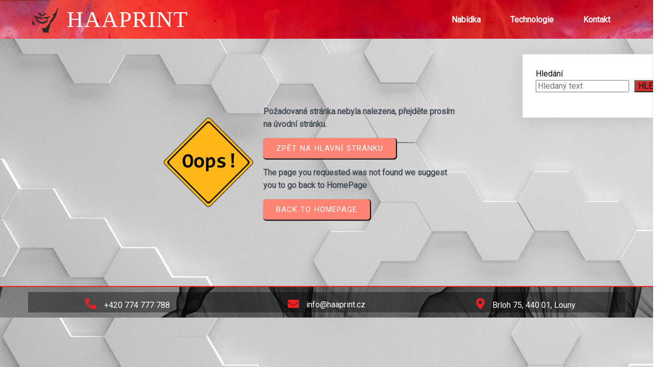

--- FILE ---
content_type: text/html; charset=UTF-8
request_url: https://haaprint.cz/?pagelayer-template=404
body_size: 58946
content:
	<!DOCTYPE html>
	<html lang="cs">
	<head>
		<meta charset="UTF-8" />
		<meta name="viewport" content="width=device-width, initial-scale=1">
		<link rel="profile" href="https://gmpg.org/xfn/11">
		<title>404 &#8211; HAAPRINT</title>
<meta name='robots' content='max-image-preview:large' />
<link rel="alternate" type="application/rss+xml" title="HAAPRINT &raquo; RSS zdroj" href="https://haaprint.cz/feed/" />
<link rel="alternate" type="application/rss+xml" title="HAAPRINT &raquo; RSS komentářů" href="https://haaprint.cz/comments/feed/" />
<script>
var pagelayer_ajaxurl = "https://haaprint.cz/wp-admin/admin-ajax.php?";
var pagelayer_global_nonce = "c1ee688287";
var pagelayer_server_time = 1769120878;
var pagelayer_is_live = "";
var pagelayer_facebook_id = "";
var pagelayer_settings = {"post_types":["post","page"],"enable_giver":"1","max_width":1170,"tablet_breakpoint":768,"mobile_breakpoint":360,"sidebar":false,"body_font":"","color":false};
var pagelayer_recaptch_lang = "";
</script><link rel="alternate" title="oEmbed (JSON)" type="application/json+oembed" href="https://haaprint.cz/wp-json/oembed/1.0/embed?url=https%3A%2F%2Fhaaprint.cz%2F%3Fpagelayer-template%3D404" />
<link rel="alternate" title="oEmbed (XML)" type="text/xml+oembed" href="https://haaprint.cz/wp-json/oembed/1.0/embed?url=https%3A%2F%2Fhaaprint.cz%2F%3Fpagelayer-template%3D404&#038;format=xml" />
<style id="popularfx-global-styles" type="text/css">
.site-header {background-color:#ffffff!important;}
.site-title a {color:#171717!important;}
.site-title a { font-size: 30 px; }
.site-description {color:#171717 !important;}
.site-description {font-size: 15px;}
.site-footer {background-color:#171717! important;}
a#pfx-scroll-top.pfx-scroll-top { left: 95%;  padding: 10px; border: 2px solid; border-radius: 15px; background-color: #ffffff;  border-color: #000000 !important; }
a#pfx-scroll-top span.dashicons.dashicons-arrow-up-alt2 { width: 15px; height: 15px; font-size: 15px;  color: #000000; }
a#pfx-scroll-top:hover { background-color: #000000;  border-color: #000000 !important; } a#pfx-scroll-top:hover span.dashicons.dashicons-arrow-up-alt2 { color: #ffffff; }
a#pfx-scroll-top {position: fixed;	left: 95%;	bottom: 30px; z-index: 9999999;	line-height: 1;	cursor: pointer; display:none;}
</style><link rel="preload" href="https://fonts.googleapis.com/css?family=Roboto%3A400%7CSource%20Sans%20Pro%3A400%2C500" as="fetch" crossorigin="anonymous"><link rel="dns-prefetch" href="https://fonts.gstatic.com">
<link rel="preconnect" href="https://fonts.gstatic.com" crossorigin="anonymous"><style id="pagelayer-wow-animation-style" type="text/css">.pagelayer-wow{visibility: hidden;}</style>
	<style id="pagelayer-global-styles" type="text/css">
:root{--pagelayer-color-primary:#007bff;--pagelayer-color-secondary:#6c757d;--pagelayer-color-text:#1d1d1d;--pagelayer-color-accent:#61ce70;}
.pagelayer-row-stretch-auto > .pagelayer-row-holder, .pagelayer-row-stretch-full > .pagelayer-row-holder.pagelayer-width-auto{ max-width: 1170px; margin-left: auto; margin-right: auto;}
@media (min-width: 769px){
			.pagelayer-hide-desktop{
				display:none !important;
			}
		}

		@media (max-width: 768px) and (min-width: 361px){
			.pagelayer-hide-tablet{
				display:none !important;
			}
			.pagelayer-wp-menu-holder[data-drop_breakpoint="tablet"] .pagelayer-wp_menu-ul{
				display:none;
			}
		}

		@media (max-width: 360px){
			.pagelayer-hide-mobile{
				display:none !important;
			}
			.pagelayer-wp-menu-holder[data-drop_breakpoint="mobile"] .pagelayer-wp_menu-ul{
				display:none;
			}
		}
body.pagelayer-body {font-family:Roboto;font-size:16px;line-height:1.6;color:#000000ff}
body.pagelayer-body p{font-family:Roboto;font-size:16px}
body.pagelayer-body a{text-decoration-line:none}
body.pagelayer-body h1{font-family:Source Sans Pro;font-size:55px;font-weight:500}
body.pagelayer-body h2{font-family:Source Sans Pro;font-size:45px;font-weight:500}
body.pagelayer-body h3{font-family:Source Sans Pro;font-size:35px;font-weight:500}
body.pagelayer-body h4{font-family:Source Sans Pro;font-size:28px;font-weight:500}
body.pagelayer-body h5{font-family:Source Sans Pro;font-size:25px;font-weight:500}
body.pagelayer-body h6{font-family:Source Sans Pro;font-size:28px;font-weight:500}
@media (max-width: 768px){
	[class^="pagelayer-offset-"],
	[class*=" pagelayer-offset-"] {
		margin-left: 0;
	}

	.pagelayer-row .pagelayer-col {
		margin-left: 0;
		width: 100%;
	}
	.pagelayer-row.pagelayer-gutters .pagelayer-col {
		margin-bottom: 16px;
	}
	.pagelayer-first-sm {
		order: -1;
	}
	.pagelayer-last-sm {
		order: 1;
	}
	
body.pagelayer-body p{font-size:15px}
body.pagelayer-body h1{font-size:30px}
body.pagelayer-body h2{font-size:30px}
body.pagelayer-body h3{font-size:30px}
body.pagelayer-body h4{font-size:20px}
body.pagelayer-body h5{font-family:Source Sans Pro;font-size:22px}
body.pagelayer-body h6{font-size:25px}

}
@media (max-width: 360px){
body.pagelayer-body p{font-size:15px}
body.pagelayer-body h1{font-size:25px}
body.pagelayer-body h2{font-size:28px}
body.pagelayer-body h3{font-size:25px}
body.pagelayer-body h4{font-size:20px}
body.pagelayer-body h5{font-size:22px}
body.pagelayer-body h6{font-size:22px}
}

</style><style id='wp-img-auto-sizes-contain-inline-css'>
img:is([sizes=auto i],[sizes^="auto," i]){contain-intrinsic-size:3000px 1500px}
/*# sourceURL=wp-img-auto-sizes-contain-inline-css */
</style>
<link rel='stylesheet' id='pagelayer-frontend-css' href='https://haaprint.cz/wp-content/plugins/pagelayer/css/givecss.php?give=pagelayer-frontend.css%2Cnivo-lightbox.css%2Canimate.min.css%2Cowl.carousel.min.css%2Cowl.theme.default.min.css%2Cfont-awesome5.min.css&#038;premium&#038;ver=1.6.9' media='all' />
<style id='wp-emoji-styles-inline-css'>

	img.wp-smiley, img.emoji {
		display: inline !important;
		border: none !important;
		box-shadow: none !important;
		height: 1em !important;
		width: 1em !important;
		margin: 0 0.07em !important;
		vertical-align: -0.1em !important;
		background: none !important;
		padding: 0 !important;
	}
/*# sourceURL=wp-emoji-styles-inline-css */
</style>
<style id='wp-block-library-inline-css'>
:root{--wp-block-synced-color:#7a00df;--wp-block-synced-color--rgb:122,0,223;--wp-bound-block-color:var(--wp-block-synced-color);--wp-editor-canvas-background:#ddd;--wp-admin-theme-color:#007cba;--wp-admin-theme-color--rgb:0,124,186;--wp-admin-theme-color-darker-10:#006ba1;--wp-admin-theme-color-darker-10--rgb:0,107,160.5;--wp-admin-theme-color-darker-20:#005a87;--wp-admin-theme-color-darker-20--rgb:0,90,135;--wp-admin-border-width-focus:2px}@media (min-resolution:192dpi){:root{--wp-admin-border-width-focus:1.5px}}.wp-element-button{cursor:pointer}:root .has-very-light-gray-background-color{background-color:#eee}:root .has-very-dark-gray-background-color{background-color:#313131}:root .has-very-light-gray-color{color:#eee}:root .has-very-dark-gray-color{color:#313131}:root .has-vivid-green-cyan-to-vivid-cyan-blue-gradient-background{background:linear-gradient(135deg,#00d084,#0693e3)}:root .has-purple-crush-gradient-background{background:linear-gradient(135deg,#34e2e4,#4721fb 50%,#ab1dfe)}:root .has-hazy-dawn-gradient-background{background:linear-gradient(135deg,#faaca8,#dad0ec)}:root .has-subdued-olive-gradient-background{background:linear-gradient(135deg,#fafae1,#67a671)}:root .has-atomic-cream-gradient-background{background:linear-gradient(135deg,#fdd79a,#004a59)}:root .has-nightshade-gradient-background{background:linear-gradient(135deg,#330968,#31cdcf)}:root .has-midnight-gradient-background{background:linear-gradient(135deg,#020381,#2874fc)}:root{--wp--preset--font-size--normal:16px;--wp--preset--font-size--huge:42px}.has-regular-font-size{font-size:1em}.has-larger-font-size{font-size:2.625em}.has-normal-font-size{font-size:var(--wp--preset--font-size--normal)}.has-huge-font-size{font-size:var(--wp--preset--font-size--huge)}.has-text-align-center{text-align:center}.has-text-align-left{text-align:left}.has-text-align-right{text-align:right}.has-fit-text{white-space:nowrap!important}#end-resizable-editor-section{display:none}.aligncenter{clear:both}.items-justified-left{justify-content:flex-start}.items-justified-center{justify-content:center}.items-justified-right{justify-content:flex-end}.items-justified-space-between{justify-content:space-between}.screen-reader-text{border:0;clip-path:inset(50%);height:1px;margin:-1px;overflow:hidden;padding:0;position:absolute;width:1px;word-wrap:normal!important}.screen-reader-text:focus{background-color:#ddd;clip-path:none;color:#444;display:block;font-size:1em;height:auto;left:5px;line-height:normal;padding:15px 23px 14px;text-decoration:none;top:5px;width:auto;z-index:100000}html :where(.has-border-color){border-style:solid}html :where([style*=border-top-color]){border-top-style:solid}html :where([style*=border-right-color]){border-right-style:solid}html :where([style*=border-bottom-color]){border-bottom-style:solid}html :where([style*=border-left-color]){border-left-style:solid}html :where([style*=border-width]){border-style:solid}html :where([style*=border-top-width]){border-top-style:solid}html :where([style*=border-right-width]){border-right-style:solid}html :where([style*=border-bottom-width]){border-bottom-style:solid}html :where([style*=border-left-width]){border-left-style:solid}html :where(img[class*=wp-image-]){height:auto;max-width:100%}:where(figure){margin:0 0 1em}html :where(.is-position-sticky){--wp-admin--admin-bar--position-offset:var(--wp-admin--admin-bar--height,0px)}@media screen and (max-width:600px){html :where(.is-position-sticky){--wp-admin--admin-bar--position-offset:0px}}
/*# sourceURL=/wp-includes/css/dist/block-library/common.min.css */
</style>
<style id='classic-theme-styles-inline-css'>
/*! This file is auto-generated */
.wp-block-button__link{color:#fff;background-color:#32373c;border-radius:9999px;box-shadow:none;text-decoration:none;padding:calc(.667em + 2px) calc(1.333em + 2px);font-size:1.125em}.wp-block-file__button{background:#32373c;color:#fff;text-decoration:none}
/*# sourceURL=/wp-includes/css/classic-themes.min.css */
</style>
<link rel='stylesheet' id='popularfx-style-css' href='https://haaprint.cz/wp-content/uploads/popularfx-templates/eduhub/style.css?ver=1.2.3' media='all' />
<style id='popularfx-style-inline-css'>

aside {
width: 20%;
float: right;
}

main, .pagelayer-content{
width: 79% !important;
display: inline-block;
float: left;
}

/*# sourceURL=popularfx-style-inline-css */
</style>
<link rel='stylesheet' id='popularfx-sidebar-css' href='https://haaprint.cz/wp-content/themes/popularfx/sidebar.css?ver=1.2.3' media='all' />
<link rel='stylesheet' id='dashicons-css' href='https://haaprint.cz/wp-includes/css/dashicons.min.css?ver=6.9' media='all' />
<link rel='stylesheet' id='pagelayer-google-font-header-css' href='https://fonts.googleapis.com/css?family=Roboto%3A400%7CSource+Sans+Pro%3A400%2C500&#038;ver=1.6.9' media='all' />
<script src="https://haaprint.cz/wp-includes/js/jquery/jquery.min.js?ver=3.7.1" id="jquery-core-js"></script>
<script src="https://haaprint.cz/wp-includes/js/jquery/jquery-migrate.min.js?ver=3.4.1" id="jquery-migrate-js"></script>
<script src="https://haaprint.cz/wp-content/plugins/pagelayer/js/givejs.php?give=pagelayer-frontend.js%2Cnivo-lightbox.min.js%2Cwow.min.js%2Cjquery-numerator.js%2CsimpleParallax.min.js%2Cowl.carousel.min.js&amp;premium&amp;ver=1.6.9" id="pagelayer-frontend-js"></script>
<link rel="https://api.w.org/" href="https://haaprint.cz/wp-json/" /><link rel="EditURI" type="application/rsd+xml" title="RSD" href="https://haaprint.cz/xmlrpc.php?rsd" />
<meta name="generator" content="WordPress 6.9" />
<link rel="canonical" href="https://haaprint.cz/?pagelayer-template=404" />
<link rel='shortlink' href='https://haaprint.cz/?p=15' />
<link rel="icon" href="https://haaprint.cz/wp-content/uploads/2022/04/logo_nove-150x150.png" sizes="32x32" />
<link rel="icon" href="https://haaprint.cz/wp-content/uploads/2022/04/logo_nove.png" sizes="192x192" />
<link rel="apple-touch-icon" href="https://haaprint.cz/wp-content/uploads/2022/04/logo_nove.png" />
<meta name="msapplication-TileImage" content="https://haaprint.cz/wp-content/uploads/2022/04/logo_nove.png" />
	</head>

	<body class="wp-singular pagelayer-template-template-default single single-pagelayer-template postid-15 wp-theme-popularfx popularfx-body pagelayer-body">
		
	<header class="pagelayer-header"><div pagelayer-id="stb7786" class="p-stb7786 pagelayer-post_props">
</div>
<div pagelayer-id="edc5231" class="p-edc5231 pagelayer-row pagelayer-row-stretch-auto pagelayer-height-default">
<style pagelayer-style-id="edc5231">.p-edc5231 .pagelayer-col-holder{padding: 2px}
.p-edc5231>.pagelayer-row-holder .pagelayer-col{align-content: center}
.p-edc5231 > .pagelayer-background-overlay{-webkit-transition: all 400ms !important; transition: all 400ms !important}
.p-edc5231 .pagelayer-svg-top .pagelayer-shape-fill{fill:#fff}
.p-edc5231 .pagelayer-row-svg .pagelayer-svg-top{width:100%;height:100px}
.p-edc5231 .pagelayer-svg-bottom .pagelayer-shape-fill{fill:#fff}
.p-edc5231 .pagelayer-row-svg .pagelayer-svg-bottom{width:100%;height:100px}
.p-edc5231{background-image: url("https://haaprint.cz/wp-content/uploads/2022/04/pozadi1.jpg");background-attachment: fixed;background-position-x: center;background-position-y: center;background-repeat: no-repeat;background-size: cover}
</style>
			
			
			
			
			<div class="pagelayer-row-holder pagelayer-row pagelayer-auto pagelayer-width-auto"><div pagelayer-id="8ky6440" class="p-8ky6440 pagelayer-col">
<style pagelayer-style-id="8ky6440">.p-8ky6440 .pagelayer-col-holder > div:not(:last-child){margin-bottom: 15px}
.pagelayer-row-holder .p-8ky6440{width: 50%}
.p-8ky6440 > .pagelayer-background-overlay{-webkit-transition: all 400ms !important; transition: all 400ms !important}
@media (max-width: 360px){.pagelayer-row-holder .p-8ky6440{width: 70%}
}
</style>
				
				
				
				<div class="pagelayer-col-holder"><div pagelayer-id="rgj4278" class="p-rgj4278 pagelayer-wp_title">
<style pagelayer-style-id="rgj4278">.p-rgj4278 .pagelayer-wp-title-heading{font-family: Arial Black; font-size: 45px !important; font-style: Normal !important; font-weight:  !important; font-variant:  !important; text-decoration-line:  !important; text-decoration-style: Solid !important; line-height: em !important; text-transform:  !important; letter-spacing: 1px !important; word-spacing: px !important;color:#ffffff;text-align:left;padding: 0px 0px 0px 10px}
.p-rgj4278 .pagelayer-wp-title-img{width:11%; height: auto}
@media (max-width: 360px){.p-rgj4278 .pagelayer-wp-title-heading{font-family: ; font-size: 25px !important; font-style:  !important; font-weight:  !important; font-variant:  !important; text-decoration-line:  !important; text-decoration-style: Solid !important; line-height: em !important; text-transform:  !important; letter-spacing: px !important; word-spacing: px !important}
.p-rgj4278 .pagelayer-wp-title-img{width:18%; height: auto}
}
</style><div class="pagelayer-wp-title-content">
			<div class="pagelayer-wp-title-section">
				<a href="https://haaprint.cz" class="pagelayer-wp-title-link pagelayer-ele-link pagelayer-wp-title-align-left pagelayer-wp-title-vertical-middle">
					<img decoding="async" class="pagelayer-img pagelayer-wp-title-img" src="https://haaprint.cz/wp-content/uploads/2022/04/logo_nove_1_mini.png" title="logo_nove_1_mini" alt="logo_nove_1_mini" />
					<div class="pagelayer-wp-title-holder">
						<div class="pagelayer-wp-title-heading">HAAPRINT</div>
						
					</div>
				</a>
			</div>			
		<div></div></div></div></div></div><div pagelayer-id="ig47263" class="p-ig47263 pagelayer-col">
<style pagelayer-style-id="ig47263">.p-ig47263 .pagelayer-col-holder > div:not(:last-child){margin-bottom: 15px}
.pagelayer-row-holder .p-ig47263{width: 50%}
.p-ig47263 > .pagelayer-background-overlay{-webkit-transition: all 400ms !important; transition: all 400ms !important}
@media (max-width: 360px){.pagelayer-row-holder .p-ig47263{width: 30%}
}
</style>
				
				
				
				<div class="pagelayer-col-holder"><div pagelayer-id="5sz2593" class="p-5sz2593 pagelayer-wp_menu">
<style pagelayer-style-id="5sz2593">.p-5sz2593 .pagelayer-wp_menu-ul{text-align:right}
.p-5sz2593 .pagelayer-wp-menu-container li.menu-item{list-style: none}
.p-5sz2593 .pagelayer-wp_menu-ul>li a:first-child{color: #ffffff}
.p-5sz2593 .pagelayer-wp_menu-ul>li>a:hover{color: #080808}
.p-5sz2593 .pagelayer-wp_menu-ul>li.pagelayer-active-sub-menu>a:hover{color: #080808}
.p-5sz2593 .pagelayer-wp_menu-ul>li.current-menu-item>a{color: #ffffff}
.p-5sz2593 .pagelayer-wp_menu-ul>li.current-menu-item{background-color: rgba(0,0,0,0.50)}
.p-5sz2593 .pagelayer-wp_menu-ul>li>a{padding-left: 27px;padding-right: 27px;padding-top: 10px;padding-bottom	: 10px}
.p-5sz2593 ul.sub-menu li>a{justify-content:left !important}
.p-5sz2593 .pagelayer-menu-type-horizontal .sub-menu{left:0px}
.p-5sz2593 .pagelayer-menu-type-horizontal .sub-menu .sub-menu{left:unset;left:100% !important;top:0px}
.p-5sz2593 .pagelayer-wp-menu-container ul.sub-menu>li a{color: #ffffff}
.p-5sz2593 .pagelayer-wp-menu-container ul.sub-menu{background-color: #0986c0}
.p-5sz2593 .pagelayer-wp-menu-container ul.sub-menu li a{padding-left: 10px;padding-right: 10px;padding-top: 10px;padding-bottom	: 10px}
.p-5sz2593 .pagelayer-wp-menu-container .sub-menu a{margin-left: 10px}
.p-5sz2593 .pagelayer-wp-menu-container .sub-menu .sub-menu a{margin-left: calc(2 * 10px)}
.p-5sz2593 .pagelayer-primary-menu-bar{text-align:center}
.p-5sz2593 .pagelayer-primary-menu-bar i{color:#f26520;background-color:#ffffff;font-size:30px}
.p-5sz2593 .pagelayer-menu-type-dropdown{width:30%;background-color:#ffffff}
.p-5sz2593 .pagelayer-menu-type-dropdown .pagelayer-wp_menu-ul{width:100%;top: 8%; transform: translateY(-8%)}
.p-5sz2593 .pagelayer-wp_menu-close i{font-size:25px;padding:8px;color:rgba(255,255,255,0.41);background-color:rgba(0,0,0,0.21);-webkit-transition: all 600ms !important; transition: all 600ms !important}
.p-5sz2593 .pagelayer-wp_menu-close i:hover{color:#ffffff;background-color:#000000}
@media (max-width: 768px) and (min-width: 361px){.p-5sz2593 .pagelayer-wp_menu-ul{text-align:right}
.p-5sz2593 .pagelayer-wp_menu-ul>li a:first-child{color: #ffffff}
.p-5sz2593 .pagelayer-wp_menu-ul>li{background-color: #000000}
.p-5sz2593 .pagelayer-wp_menu-ul>li>a:hover{color: #f22020}
.p-5sz2593 .pagelayer-wp_menu-ul>li.pagelayer-active-sub-menu>a:hover{color: #f22020}
.p-5sz2593 .pagelayer-wp_menu-ul>li.current-menu-item>a{color: #f22020}
.p-5sz2593 .pagelayer-primary-menu-bar{text-align:right}
.p-5sz2593 .pagelayer-primary-menu-bar i{font-size:24px;padding:8 {{val[1]}}}
.p-5sz2593 .pagelayer-menu-type-dropdown .pagelayer-wp_menu-ul > li > a{justify-content: center}
.p-5sz2593 .pagelayer-menu-type-dropdown{width:50%}
.p-5sz2593 .pagelayer-wp_menu-close i{font-size:24px;padding:8px}
}
@media (max-width: 360px){.p-5sz2593 .pagelayer-wp_menu-ul>li a:first-child{color: #dbdada}
.p-5sz2593 .pagelayer-wp_menu-ul>li{background-color: #030303}
.p-5sz2593 .pagelayer-wp_menu-ul>li>a:hover{color: #fe0101}
.p-5sz2593 .pagelayer-wp_menu-ul>li.pagelayer-active-sub-menu>a:hover{color: #fe0101}
.p-5sz2593 .pagelayer-wp_menu-ul>li.current-menu-item>a{color: #ff1212}
.p-5sz2593 .pagelayer-wp_menu-ul>li.current-menu-item{background-color: #000000}
.p-5sz2593 .pagelayer-wp-menu-container ul li.menu-item > a{font-family:  !important; font-size: px !important; font-style:  !important; font-weight: bold !important; font-variant:  !important; text-decoration-line:  !important; text-decoration-style: Solid !important; line-height: em !important; text-transform:  !important; letter-spacing: px !important; word-spacing: px !important}
.p-5sz2593 .pagelayer-primary-menu-bar{text-align:right}
.p-5sz2593 .pagelayer-primary-menu-bar i{font-size:20px;padding:6 {{val[1]}}}
.p-5sz2593 .pagelayer-menu-type-dropdown{width:60%}
.p-5sz2593 .pagelayer-wp_menu-close i{font-size:20px;padding:6px}
}
</style><div class="pagelayer-wp-menu-holder" data-layout="horizontal" data-submenu_ind="caret-down" data-drop_breakpoint="tablet">
			<div class="pagelayer-primary-menu-bar"><i class="fas fa-bars"></i></div>
			<div class="pagelayer-wp-menu-container pagelayer-menu-type-horizontal pagelayer-menu-hover- slide pagelayer-wp_menu-right" data-align="right">
				<div class="pagelayer-wp_menu-close"><i class="fas fa-times"></i></div>
				<div class="menu-eduhub-header-menu-container"><ul id="2" class="pagelayer-wp_menu-ul"><li id="menu-item-22" class="menu-item menu-item-type-post_type menu-item-object-page menu-item-home menu-item-22"><a href="https://haaprint.cz/"><span class="pagelayer-nav-menu-title">Nabídka</span></a><div class="pagelayer-mega-menu pagelayer-mega-editor-22"></div></li>
<li id="menu-item-344" class="menu-item menu-item-type-post_type menu-item-object-page menu-item-344"><a href="https://haaprint.cz/technologie/"><span class="pagelayer-nav-menu-title">Technologie</span></a><div class="pagelayer-mega-menu pagelayer-mega-editor-344"></div></li>
<li id="menu-item-25" class="menu-item menu-item-type-post_type menu-item-object-page menu-item-25"><a href="https://haaprint.cz/contact/"><span class="pagelayer-nav-menu-title">Kontakt</span></a><div class="pagelayer-mega-menu pagelayer-mega-editor-25"></div></li>
</ul></div>
			</div>
		</div></div></div></div></div></div>

	</header><div class="pagelayer-content"><div pagelayer-id="ho4912" class="p-ho4912 pagelayer-post_props">
<style pagelayer-style-id="ho4912">body{background-image: url("https://haaprint.cz/wp-content/uploads/2022/04/abstract-3291293.jpg")}
</style></div>
<div pagelayer-id="rxs3267" class="p-rxs3267 pagelayer-row pagelayer-row-stretch-auto pagelayer-height-default">
<style pagelayer-style-id="rxs3267">.p-rxs3267 .pagelayer-col-holder{padding: 10px}
.p-rxs3267 > .pagelayer-background-overlay{-webkit-transition: all 400ms !important; transition: all 400ms !important}
.p-rxs3267 .pagelayer-svg-top .pagelayer-shape-fill{fill:#227bc3}
.p-rxs3267 .pagelayer-row-svg .pagelayer-svg-top{width:100%;height:100px}
.p-rxs3267 .pagelayer-svg-bottom .pagelayer-shape-fill{fill:#e44993}
.p-rxs3267 .pagelayer-row-svg .pagelayer-svg-bottom{width:100%;height:100px}
.p-rxs3267{margin-top: 120px; margin-right: 0px; margin-bottom: 120px; margin-left: 0px;padding-top: 0px; padding-right: 0px; padding-bottom: 0px; padding-left: 0px}
</style>
			
			
			
			
			<div class="pagelayer-row-holder pagelayer-row pagelayer-auto pagelayer-width-auto"><div pagelayer-id="iyr6907" class="p-iyr6907 pagelayer-col">
<style pagelayer-style-id="iyr6907">.p-iyr6907{align-content: center !important}
.p-iyr6907 .pagelayer-col-holder > div:not(:last-child){margin-bottom: 15px}
.pagelayer-row-holder .p-iyr6907{width: 50%}
.p-iyr6907 > .pagelayer-background-overlay{-webkit-transition: all 400ms !important; transition: all 400ms !important}
@media (max-width: 768px) and (min-width: 361px){.pagelayer-row-holder .p-iyr6907{width: 40%}
}
@media (max-width: 360px){.pagelayer-row-holder .p-iyr6907{width: 40%}
}
</style>
				
				
				
				<div class="pagelayer-col-holder"><div pagelayer-id="tem415" class="p-tem415 pagelayer-image" align="right">
<style pagelayer-style-id="tem415">.p-tem415 .pagelayer-image-holder{text-align: right}
.p-tem415 .pagelayer-image-holder .pagelayer-image-overlay-content{text-align: right}
.p-tem415 img{max-width: 36%}
.p-tem415 .pagelayer-img{-webkit-transition: all 400ms; transition: all 400ms}
.p-tem415 .pagelayer-image-caption{color: #0986c0}
@media (max-width: 768px) and (min-width: 361px){.p-tem415 img{max-width: 100%}
}
@media (max-width: 360px){.p-tem415 img{max-width: 100%}
}
</style><div class="pagelayer-image-holder pagelayer-anim-par">
			
				<img decoding="async" class="pagelayer-img pagelayer-animation-{{anim_hover}}" src="https://haaprint.cz/wp-content/uploads/2022/04/404-error.png" title="404-error" alt="404-error" srcset="https://haaprint.cz/wp-content/uploads/2022/04/404-error.png, https://haaprint.cz/wp-content/uploads/2022/04/404-error.png 1x, " />
				
			
		</div>
		</div></div></div><div pagelayer-id="wnp3287" class="p-wnp3287 pagelayer-col">
<style pagelayer-style-id="wnp3287">.p-wnp3287{align-content: center !important}
.p-wnp3287 .pagelayer-col-holder > div:not(:last-child){margin-bottom: 15px}
.pagelayer-row-holder .p-wnp3287{width: 50%}
.p-wnp3287 > .pagelayer-background-overlay{-webkit-transition: all 400ms !important; transition: all 400ms !important}
@media (max-width: 768px) and (min-width: 361px){.pagelayer-row-holder .p-wnp3287{width: 55%}
}
@media (max-width: 360px){.pagelayer-row-holder .p-wnp3287{width: 55%}
}
</style>
				
				
				
				<div class="pagelayer-col-holder"><div pagelayer-id="a8q1058" class="p-a8q1058 pagelayer-heading" align="left">
<style pagelayer-style-id="a8q1058">.p-a8q1058{text-align: left;width:80% !important;position:relative; left:margin; transform:translateX(-margin);height:auto}
.p-a8q1058 .pagelayer-heading-holder *{color:#495057;font-family:  !important; font-size: px !important; font-style:  !important; font-weight:  !important; font-variant:  !important; text-decoration-line:  !important; text-decoration-style:  !important; line-height: em !important; text-transform:  !important; letter-spacing: px !important; word-spacing: px !important}
.p-a8q1058 .pagelayer-heading-holder{color:#495057;font-family:  !important; font-size: px !important; font-style:  !important; font-weight:  !important; font-variant:  !important; text-decoration-line:  !important; text-decoration-style:  !important; line-height: em !important; text-transform:  !important; letter-spacing: px !important; word-spacing: px !important}
.p-a8q1058 .pagelayer-heading-holder, .p-a8q1058 .pagelayer-heading-holder *{text-shadow: px px px  !important}
@media (max-width: 768px) and (min-width: 361px){.p-a8q1058{width:100% !important}
}
@media (max-width: 360px){.p-a8q1058{width:100% !important}
}
</style><div class="pagelayer-heading-holder"><p><strong>Požadovaná stránka nebyla nalezena, přejděte prosím na úvodní stránku.</strong></p></div>
		
			</div><div pagelayer-id="znu8912" class="p-znu8912 pagelayer-btn">
<style pagelayer-style-id="znu8912">.p-znu8912 .pagelayer-btn-text{font-family: Roboto; font-size: 15px !important; font-style: Normal !important; font-weight: 500 !important; font-variant: Normal !important; text-decoration-line: None !important; text-decoration-style:  !important; line-height: 1em !important; text-transform: Uppercase !important; letter-spacing: 1px !important; word-spacing: 1px !important}
.p-znu8912 .pagelayer-btn-holder{font-family: Roboto; font-size: 15px !important; font-style: Normal !important; font-weight: 500 !important; font-variant: Normal !important; text-decoration-line: None !important; text-decoration-style:  !important; line-height: 1em !important; text-transform: Uppercase !important; letter-spacing: 1px !important; word-spacing: 1px !important;padding: calc(25px / 2) 25px;background-color: #ff8474;color: #ffffff;-webkit-transition: all 400ms !important; transition: all 400ms !important;box-shadow: 1px 1px 1px 1px #000000  !important}
.p-znu8912{text-align: left}
.p-znu8912 .pagelayer-btn-anim-thin{background-color: unset !important}
.p-znu8912 .pagelayer-btn-anim-thin::before{background-color: #ff8474}
.p-znu8912 .pagelayer-btn-anim-thin::after{background-color: #ff8474}
.p-znu8912 .pagelayer-btn-custom:hover, .p-znu8912 .pagelayer-btn-anim-slide:after{background-color: #583d72}
.p-znu8912 .pagelayer-btn-holder:hover{color: #ffffff}
@media (max-width: 768px) and (min-width: 361px){.p-znu8912 .pagelayer-btn-text{font-family: ; font-size: 14px !important; font-style:  !important; font-weight:  !important; font-variant:  !important; text-decoration-line:  !important; text-decoration-style:  !important; line-height: em !important; text-transform:  !important; letter-spacing: px !important; word-spacing: px !important}
.p-znu8912 .pagelayer-btn-holder{font-family: ; font-size: 14px !important; font-style:  !important; font-weight:  !important; font-variant:  !important; text-decoration-line:  !important; text-decoration-style:  !important; line-height: em !important; text-transform:  !important; letter-spacing: px !important; word-spacing: px !important}
}
@media (max-width: 360px){.p-znu8912 .pagelayer-btn-text{font-family: ; font-size: 14px !important; font-style:  !important; font-weight:  !important; font-variant:  !important; text-decoration-line:  !important; text-decoration-style:  !important; line-height: em !important; text-transform:  !important; letter-spacing: px !important; word-spacing: px !important}
.p-znu8912 .pagelayer-btn-holder{font-family: ; font-size: 14px !important; font-style:  !important; font-weight:  !important; font-variant:  !important; text-decoration-line:  !important; text-decoration-style:  !important; line-height: em !important; text-transform:  !important; letter-spacing: px !important; word-spacing: px !important}
}
</style><a class="pagelayer-btn-holder pagelayer-ele-link pagelayer-btn-custom pagelayer-btn-custom {{icon_position}}" href="https://haaprint.cz/">
					
					<span class="pagelayer-btn-text">ZPĚT NA HLAVNÍ STRÁNKU</span>
					
				</a></div><div pagelayer-id="5n12317" class="p-5n12317 pagelayer-heading" align="left">
<style pagelayer-style-id="5n12317">.p-5n12317{text-align: left;width:80% !important;position:relative; left:margin; transform:translateX(-margin);height:auto}
.p-5n12317 .pagelayer-heading-holder *{color:#495057;font-family:  !important; font-size: px !important; font-style:  !important; font-weight:  !important; font-variant:  !important; text-decoration-line:  !important; text-decoration-style:  !important; line-height: em !important; text-transform:  !important; letter-spacing: px !important; word-spacing: px !important}
.p-5n12317 .pagelayer-heading-holder{color:#495057;font-family:  !important; font-size: px !important; font-style:  !important; font-weight:  !important; font-variant:  !important; text-decoration-line:  !important; text-decoration-style:  !important; line-height: em !important; text-transform:  !important; letter-spacing: px !important; word-spacing: px !important}
.p-5n12317 .pagelayer-heading-holder, .p-5n12317 .pagelayer-heading-holder *{text-shadow: px px px  !important}
@media (max-width: 768px) and (min-width: 361px){.p-5n12317{width:100% !important}
}
@media (max-width: 360px){.p-5n12317{width:100% !important}
}
</style><div class="pagelayer-heading-holder"><p><strong>The page you requested was not found we suggest you to go back to HomePage</strong></p></div>
		
			</div><div pagelayer-id="5mn80" class="p-5mn80 pagelayer-btn">
<style pagelayer-style-id="5mn80">.p-5mn80 .pagelayer-btn-text{font-family: Roboto; font-size: 15px !important; font-style: Normal !important; font-weight: 500 !important; font-variant: Normal !important; text-decoration-line: None !important; text-decoration-style:  !important; line-height: 1em !important; text-transform: Uppercase !important; letter-spacing: 1px !important; word-spacing: 1px !important}
.p-5mn80 .pagelayer-btn-holder{font-family: Roboto; font-size: 15px !important; font-style: Normal !important; font-weight: 500 !important; font-variant: Normal !important; text-decoration-line: None !important; text-decoration-style:  !important; line-height: 1em !important; text-transform: Uppercase !important; letter-spacing: 1px !important; word-spacing: 1px !important;padding: calc(25px / 2) 25px;background-color: #ff8474;color: #ffffff;-webkit-transition: all 400ms !important; transition: all 400ms !important;box-shadow: 1px 1px 1px 1px #000000  !important}
.p-5mn80{text-align: left}
.p-5mn80 .pagelayer-btn-anim-thin{background-color: unset !important}
.p-5mn80 .pagelayer-btn-anim-thin::before{background-color: #ff8474}
.p-5mn80 .pagelayer-btn-anim-thin::after{background-color: #ff8474}
.p-5mn80 .pagelayer-btn-custom:hover, .p-5mn80 .pagelayer-btn-anim-slide:after{background-color: #583d72}
.p-5mn80 .pagelayer-btn-holder:hover{color: #ffffff}
@media (max-width: 768px) and (min-width: 361px){.p-5mn80 .pagelayer-btn-text{font-family: ; font-size: 14px !important; font-style:  !important; font-weight:  !important; font-variant:  !important; text-decoration-line:  !important; text-decoration-style:  !important; line-height: em !important; text-transform:  !important; letter-spacing: px !important; word-spacing: px !important}
.p-5mn80 .pagelayer-btn-holder{font-family: ; font-size: 14px !important; font-style:  !important; font-weight:  !important; font-variant:  !important; text-decoration-line:  !important; text-decoration-style:  !important; line-height: em !important; text-transform:  !important; letter-spacing: px !important; word-spacing: px !important}
}
@media (max-width: 360px){.p-5mn80 .pagelayer-btn-text{font-family: ; font-size: 14px !important; font-style:  !important; font-weight:  !important; font-variant:  !important; text-decoration-line:  !important; text-decoration-style:  !important; line-height: em !important; text-transform:  !important; letter-spacing: px !important; word-spacing: px !important}
.p-5mn80 .pagelayer-btn-holder{font-family: ; font-size: 14px !important; font-style:  !important; font-weight:  !important; font-variant:  !important; text-decoration-line:  !important; text-decoration-style:  !important; line-height: em !important; text-transform:  !important; letter-spacing: px !important; word-spacing: px !important}
}
</style><a class="pagelayer-btn-holder pagelayer-ele-link pagelayer-btn-custom pagelayer-btn-custom {{icon_position}}" href="https://haaprint.cz/">
					
					<span class="pagelayer-btn-text">Back To HomePage</span>
					
				</a></div></div></div></div></div>
</div><aside id="secondary" class="widget-area">
	<section id="block-2" class="widget widget_block widget_search"><form role="search" method="get" action="https://haaprint.cz/" class="wp-block-search__button-outside wp-block-search__text-button wp-block-search"    ><label class="wp-block-search__label" for="wp-block-search__input-1" >Hledání</label><div class="wp-block-search__inside-wrapper" ><input class="wp-block-search__input" id="wp-block-search__input-1" placeholder="Hledaný text" value="" type="search" name="s" required /><button aria-label="HLEDAT" class="wp-block-search__button has-text-color has-black-color has-background has-vivid-red-background-color wp-element-button" type="submit" >HLEDAT</button></div></form></section><section id="block-3" class="widget widget_block">
<div class="wp-block-group"><div class="wp-block-group__inner-container is-layout-flow wp-block-group-is-layout-flow"></div></div>
</section><section id="block-4" class="widget widget_block">
<div class="wp-block-group"><div class="wp-block-group__inner-container is-layout-flow wp-block-group-is-layout-flow"></div></div>
</section><section id="block-5" class="widget widget_block">
<div class="wp-block-group"><div class="wp-block-group__inner-container is-layout-flow wp-block-group-is-layout-flow"></div></div>
</section><section id="block-6" class="widget widget_block">
<div class="wp-block-group"><div class="wp-block-group__inner-container is-layout-flow wp-block-group-is-layout-flow"></div></div>
</section></aside><!-- #secondary -->
	<footer class="pagelayer-footer"><div pagelayer-id="jkr9825" class="p-jkr9825 pagelayer-post_props">
</div>
<div pagelayer-id="q141271" class="p-q141271 pagelayer-row pagelayer-row-stretch-auto pagelayer-height-custom">
<style pagelayer-style-id="q141271">.p-q141271 .pagelayer-col-holder{padding: 2px}
.p-q141271{min-height: 11px;background: #000000;padding-top: 10px; padding-right: 0px; padding-bottom: 10px; padding-left: 0px;border-style: solid;border-top-width: 2px; border-right-width: 0px; border-bottom-width: 0px; border-left-width: 0px;border-color: #f22020}
.p-q141271>.pagelayer-row-holder .pagelayer-col{align-content: center}
.p-q141271 .pagelayer-parallax-window{text-align: center}
.p-q141271 > .pagelayer-background-overlay{background-color: #0a0a0a;opacity: 0.4;-webkit-transition: all 400ms !important; transition: all 400ms !important}
.p-q141271:hover > .pagelayer-background-overlay{background: #080808;opacity: 0.5}
.p-q141271 .pagelayer-svg-top .pagelayer-shape-fill{fill:#fb0707}
.p-q141271 .pagelayer-row-svg .pagelayer-svg-top{width:100%;height:40px}
.p-q141271 .pagelayer-svg-bottom .pagelayer-shape-fill{fill:#fff}
.p-q141271 .pagelayer-row-svg .pagelayer-svg-bottom{width:100%;height:100px}
@media (max-width: 768px) and (min-width: 361px){.p-q141271{padding-top: 40px; padding-right: 0px; padding-bottom: 40px; padding-left: 0px}
}
@media (max-width: 360px){.p-q141271{padding-top: 30px; padding-right: 0px; padding-bottom: 29px; padding-left: 0px}
}
</style>
			
			<div class="pagelayer-parallax-window">
				<img decoding="async" class="pagelayer-img" src="https://haaprint.cz/wp-content/uploads/2022/04/abstract-1501710.jpg" title="abstract-1501710" alt="abstract-1501710" />
			</div>
			<div class="pagelayer-row-shape">
				<div class="pagelayer-row-svg">
					
											
				</div>
			</div>
			<div class="pagelayer-background-overlay"></div>
			<div class="pagelayer-row-holder pagelayer-row pagelayer-auto pagelayer-width-auto"><div pagelayer-id="nva1630" class="p-nva1630 pagelayer-col pagelayer-col-2">
<style pagelayer-style-id="nva1630">.p-nva1630{align-content: center !important;padding-top: 0px; padding-right: 10px; padding-bottom: 0px; padding-left: 10px}
.p-nva1630 .pagelayer-col-holder > div:not(:last-child){margin-bottom: 15px}
.p-nva1630 > .pagelayer-background-overlay{background-color: #040404;opacity: 0.4;-webkit-transition: all 400ms !important; transition: all 400ms !important}
</style>
				
				
				<div class="pagelayer-background-overlay"></div>
				<div class="pagelayer-col-holder"><div pagelayer-id="1809343" class="p-1809343 pagelayer-phone">
<style pagelayer-style-id="1809343">.p-1809343 .pagelayer-phone *, .p-1809343 .pagelayer-phone{color:#ffffff}
.p-1809343 .pagelayer-phone-holder{justify-content: center}
body:not(.rtl) .p-1809343 .pagelayer-phone-icon{margin-right: 15px}
body.rtl .p-1809343 .pagelayer-phone-icon{margin-left:15px}
.p-1809343 .pagelayer-phone-icon i{color:#f22020;font-size: 22px}
.p-1809343{padding-top: 10px; padding-right: 0px; padding-bottom: 0px; padding-left: 0px}
@media (max-width: 768px) and (min-width: 361px){.p-1809343 .pagelayer-phone *, .p-1809343 .pagelayer-phone{font-family: ; font-size: 14px !important; font-style:  !important; font-weight:  !important; font-variant:  !important; text-decoration-line:  !important; text-decoration-style: Solid !important; line-height: em !important; text-transform:  !important; letter-spacing: px !important; word-spacing: px !important}
.p-1809343 .pagelayer-phone-icon i{font-size: 20px}
}
@media (max-width: 360px){.p-1809343 .pagelayer-phone-icon i{font-size: 18px}
}
</style><div class="pagelayer-phone-holder">
			<span class="pagelayer-phone-icon"><i class="fas fa-phone-alt"></i></span>
			
				<span class="pagelayer-phone">+420 774 777 788</span>
			
			</div></div></div></div><div pagelayer-id="x4f1780" class="p-x4f1780 pagelayer-col pagelayer-col-2">
<style pagelayer-style-id="x4f1780">.p-x4f1780{align-content: center !important;padding-top: 0px; padding-right: 10px; padding-bottom: 0px; padding-left: 10px}
.p-x4f1780 .pagelayer-col-holder > div:not(:last-child){margin-bottom: 15px}
.p-x4f1780 > .pagelayer-background-overlay{background-color: #040404;opacity: 0.4;-webkit-transition: all 400ms !important; transition: all 400ms !important}
</style>
				
				
				<div class="pagelayer-background-overlay"></div>
				<div class="pagelayer-col-holder"><div pagelayer-id="bpd5637" class="p-bpd5637 pagelayer-email">
<style pagelayer-style-id="bpd5637">.p-bpd5637 .pagelayer-email *, .p-bpd5637 .pagelayer-email{color:#ffffff}
.p-bpd5637 .pagelayer-email-holder{justify-content: center}
body:not(.rtl) .p-bpd5637 .pagelayer-email-icon{margin-right: 14px}
body.rtl .p-bpd5637 .pagelayer-email-icon{margin-left:14px}
.p-bpd5637 .pagelayer-email-icon i{color:#f22020;font-size: 22px}
.p-bpd5637{padding-top: 9px; padding-right: 0px; padding-bottom: 0px; padding-left: 0px}
@media (max-width: 768px) and (min-width: 361px){.p-bpd5637 .pagelayer-email *, .p-bpd5637 .pagelayer-email{font-family: ; font-size: 14px !important; font-style:  !important; font-weight:  !important; font-variant:  !important; text-decoration-line:  !important; text-decoration-style: Solid !important; line-height: em !important; text-transform:  !important; letter-spacing: px !important; word-spacing: px !important}
.p-bpd5637 .pagelayer-email-icon i{font-size: 20px}
}
@media (max-width: 360px){.p-bpd5637 .pagelayer-email-icon i{font-size: 17px}
}
</style><div class="pagelayer-email-holder">
			<span class="pagelayer-email-icon"><i class="fas fa-envelope"></i></span>
			<span class="pagelayer-email">info@haaprint.cz</span>
				</div>
			
			</div></div></div><div pagelayer-id="sre6613" class="p-sre6613 pagelayer-col pagelayer-col-2">
<style pagelayer-style-id="sre6613">.p-sre6613{align-content: center !important;padding-top: 0px; padding-right: 15px; padding-bottom: 0px; padding-left: 15px}
.p-sre6613 .pagelayer-col-holder > div:not(:last-child){margin-bottom: 15px}
.p-sre6613 > .pagelayer-background-overlay{background-color: #040404;opacity: 0.4;-webkit-transition: all 400ms !important; transition: all 400ms !important}
</style>
				
				
				<div class="pagelayer-background-overlay"></div>
				<div class="pagelayer-col-holder"><div pagelayer-id="ure5021" class="p-ure5021 pagelayer-address">
<style pagelayer-style-id="ure5021">.p-ure5021 .pagelayer-address *, .p-ure5021 .pagelayer-address{color:#ffffff}
.p-ure5021 .pagelayer-address-holder{justify-content: center}
body:not(.rtl) .p-ure5021 .pagelayer-address-icon{margin-right: 15px}
body.rtl .p-ure5021 .pagelayer-address-icon{margin-left:15px}
.p-ure5021 .pagelayer-address-icon i{color:#f22026;font-size: 22px}
.p-ure5021{padding-top: 10px; padding-right: 0px; padding-bottom: 0px; padding-left: 0px}
@media (max-width: 768px) and (min-width: 361px){.p-ure5021 .pagelayer-address *, .p-ure5021 .pagelayer-address{font-family: ; font-size: 13px !important; font-style:  !important; font-weight:  !important; font-variant:  !important; text-decoration-line:  !important; text-decoration-style: Solid !important; line-height: em !important; text-transform:  !important; letter-spacing: px !important; word-spacing: px !important}
.p-ure5021 .pagelayer-address-icon i{font-size: 20px}
}
@media (max-width: 360px){.p-ure5021 .pagelayer-address-icon i{font-size: 17px}
}
</style><div class="pagelayer-address-holder">
			<span class="pagelayer-address-icon"><i class="fas fa-map-marker-alt"></i></span>
			<span class="pagelayer-address">Brloh 75, 440 01, Louny</span>
		</div></div></div></div></div></div>

	</footer><script type="speculationrules">
{"prefetch":[{"source":"document","where":{"and":[{"href_matches":"/*"},{"not":{"href_matches":["/wp-*.php","/wp-admin/*","/wp-content/uploads/*","/wp-content/*","/wp-content/plugins/*","/wp-content/themes/popularfx/*","/*\\?(.+)"]}},{"not":{"selector_matches":"a[rel~=\"nofollow\"]"}},{"not":{"selector_matches":".no-prefetch, .no-prefetch a"}}]},"eagerness":"conservative"}]}
</script>
<a id="pfx-scroll-top" class="pfx-scroll-top"><span class="dashicons dashicons-arrow-up-alt2"></span><span class="screen-reader-text">Scroll to Top</span></a><style id='wp-block-search-inline-css'>
.wp-block-search__button{margin-left:10px;word-break:normal}.wp-block-search__button.has-icon{line-height:0}.wp-block-search__button svg{height:1.25em;min-height:24px;min-width:24px;width:1.25em;fill:currentColor;vertical-align:text-bottom}:where(.wp-block-search__button){border:1px solid #ccc;padding:6px 10px}.wp-block-search__inside-wrapper{display:flex;flex:auto;flex-wrap:nowrap;max-width:100%}.wp-block-search__label{width:100%}.wp-block-search.wp-block-search__button-only .wp-block-search__button{box-sizing:border-box;display:flex;flex-shrink:0;justify-content:center;margin-left:0;max-width:100%}.wp-block-search.wp-block-search__button-only .wp-block-search__inside-wrapper{min-width:0!important;transition-property:width}.wp-block-search.wp-block-search__button-only .wp-block-search__input{flex-basis:100%;transition-duration:.3s}.wp-block-search.wp-block-search__button-only.wp-block-search__searchfield-hidden,.wp-block-search.wp-block-search__button-only.wp-block-search__searchfield-hidden .wp-block-search__inside-wrapper{overflow:hidden}.wp-block-search.wp-block-search__button-only.wp-block-search__searchfield-hidden .wp-block-search__input{border-left-width:0!important;border-right-width:0!important;flex-basis:0;flex-grow:0;margin:0;min-width:0!important;padding-left:0!important;padding-right:0!important;width:0!important}:where(.wp-block-search__input){appearance:none;border:1px solid #949494;flex-grow:1;font-family:inherit;font-size:inherit;font-style:inherit;font-weight:inherit;letter-spacing:inherit;line-height:inherit;margin-left:0;margin-right:0;min-width:3rem;padding:8px;text-decoration:unset!important;text-transform:inherit}:where(.wp-block-search__button-inside .wp-block-search__inside-wrapper){background-color:#fff;border:1px solid #949494;box-sizing:border-box;padding:4px}:where(.wp-block-search__button-inside .wp-block-search__inside-wrapper) .wp-block-search__input{border:none;border-radius:0;padding:0 4px}:where(.wp-block-search__button-inside .wp-block-search__inside-wrapper) .wp-block-search__input:focus{outline:none}:where(.wp-block-search__button-inside .wp-block-search__inside-wrapper) :where(.wp-block-search__button){padding:4px 8px}.wp-block-search.aligncenter .wp-block-search__inside-wrapper{margin:auto}.wp-block[data-align=right] .wp-block-search.wp-block-search__button-only .wp-block-search__inside-wrapper{float:right}
/*# sourceURL=https://haaprint.cz/wp-includes/blocks/search/style.min.css */
</style>
<style id='wp-block-group-inline-css'>
.wp-block-group{box-sizing:border-box}:where(.wp-block-group.wp-block-group-is-layout-constrained){position:relative}
/*# sourceURL=https://haaprint.cz/wp-includes/blocks/group/style.min.css */
</style>
<style id='global-styles-inline-css'>
:root{--wp--preset--aspect-ratio--square: 1;--wp--preset--aspect-ratio--4-3: 4/3;--wp--preset--aspect-ratio--3-4: 3/4;--wp--preset--aspect-ratio--3-2: 3/2;--wp--preset--aspect-ratio--2-3: 2/3;--wp--preset--aspect-ratio--16-9: 16/9;--wp--preset--aspect-ratio--9-16: 9/16;--wp--preset--color--black: #000000;--wp--preset--color--cyan-bluish-gray: #abb8c3;--wp--preset--color--white: #ffffff;--wp--preset--color--pale-pink: #f78da7;--wp--preset--color--vivid-red: #cf2e2e;--wp--preset--color--luminous-vivid-orange: #ff6900;--wp--preset--color--luminous-vivid-amber: #fcb900;--wp--preset--color--light-green-cyan: #7bdcb5;--wp--preset--color--vivid-green-cyan: #00d084;--wp--preset--color--pale-cyan-blue: #8ed1fc;--wp--preset--color--vivid-cyan-blue: #0693e3;--wp--preset--color--vivid-purple: #9b51e0;--wp--preset--gradient--vivid-cyan-blue-to-vivid-purple: linear-gradient(135deg,rgb(6,147,227) 0%,rgb(155,81,224) 100%);--wp--preset--gradient--light-green-cyan-to-vivid-green-cyan: linear-gradient(135deg,rgb(122,220,180) 0%,rgb(0,208,130) 100%);--wp--preset--gradient--luminous-vivid-amber-to-luminous-vivid-orange: linear-gradient(135deg,rgb(252,185,0) 0%,rgb(255,105,0) 100%);--wp--preset--gradient--luminous-vivid-orange-to-vivid-red: linear-gradient(135deg,rgb(255,105,0) 0%,rgb(207,46,46) 100%);--wp--preset--gradient--very-light-gray-to-cyan-bluish-gray: linear-gradient(135deg,rgb(238,238,238) 0%,rgb(169,184,195) 100%);--wp--preset--gradient--cool-to-warm-spectrum: linear-gradient(135deg,rgb(74,234,220) 0%,rgb(151,120,209) 20%,rgb(207,42,186) 40%,rgb(238,44,130) 60%,rgb(251,105,98) 80%,rgb(254,248,76) 100%);--wp--preset--gradient--blush-light-purple: linear-gradient(135deg,rgb(255,206,236) 0%,rgb(152,150,240) 100%);--wp--preset--gradient--blush-bordeaux: linear-gradient(135deg,rgb(254,205,165) 0%,rgb(254,45,45) 50%,rgb(107,0,62) 100%);--wp--preset--gradient--luminous-dusk: linear-gradient(135deg,rgb(255,203,112) 0%,rgb(199,81,192) 50%,rgb(65,88,208) 100%);--wp--preset--gradient--pale-ocean: linear-gradient(135deg,rgb(255,245,203) 0%,rgb(182,227,212) 50%,rgb(51,167,181) 100%);--wp--preset--gradient--electric-grass: linear-gradient(135deg,rgb(202,248,128) 0%,rgb(113,206,126) 100%);--wp--preset--gradient--midnight: linear-gradient(135deg,rgb(2,3,129) 0%,rgb(40,116,252) 100%);--wp--preset--font-size--small: 13px;--wp--preset--font-size--medium: 20px;--wp--preset--font-size--large: 36px;--wp--preset--font-size--x-large: 42px;--wp--preset--spacing--20: 0.44rem;--wp--preset--spacing--30: 0.67rem;--wp--preset--spacing--40: 1rem;--wp--preset--spacing--50: 1.5rem;--wp--preset--spacing--60: 2.25rem;--wp--preset--spacing--70: 3.38rem;--wp--preset--spacing--80: 5.06rem;--wp--preset--shadow--natural: 6px 6px 9px rgba(0, 0, 0, 0.2);--wp--preset--shadow--deep: 12px 12px 50px rgba(0, 0, 0, 0.4);--wp--preset--shadow--sharp: 6px 6px 0px rgba(0, 0, 0, 0.2);--wp--preset--shadow--outlined: 6px 6px 0px -3px rgb(255, 255, 255), 6px 6px rgb(0, 0, 0);--wp--preset--shadow--crisp: 6px 6px 0px rgb(0, 0, 0);}:where(.is-layout-flex){gap: 0.5em;}:where(.is-layout-grid){gap: 0.5em;}body .is-layout-flex{display: flex;}.is-layout-flex{flex-wrap: wrap;align-items: center;}.is-layout-flex > :is(*, div){margin: 0;}body .is-layout-grid{display: grid;}.is-layout-grid > :is(*, div){margin: 0;}:where(.wp-block-columns.is-layout-flex){gap: 2em;}:where(.wp-block-columns.is-layout-grid){gap: 2em;}:where(.wp-block-post-template.is-layout-flex){gap: 1.25em;}:where(.wp-block-post-template.is-layout-grid){gap: 1.25em;}.has-black-color{color: var(--wp--preset--color--black) !important;}.has-cyan-bluish-gray-color{color: var(--wp--preset--color--cyan-bluish-gray) !important;}.has-white-color{color: var(--wp--preset--color--white) !important;}.has-pale-pink-color{color: var(--wp--preset--color--pale-pink) !important;}.has-vivid-red-color{color: var(--wp--preset--color--vivid-red) !important;}.has-luminous-vivid-orange-color{color: var(--wp--preset--color--luminous-vivid-orange) !important;}.has-luminous-vivid-amber-color{color: var(--wp--preset--color--luminous-vivid-amber) !important;}.has-light-green-cyan-color{color: var(--wp--preset--color--light-green-cyan) !important;}.has-vivid-green-cyan-color{color: var(--wp--preset--color--vivid-green-cyan) !important;}.has-pale-cyan-blue-color{color: var(--wp--preset--color--pale-cyan-blue) !important;}.has-vivid-cyan-blue-color{color: var(--wp--preset--color--vivid-cyan-blue) !important;}.has-vivid-purple-color{color: var(--wp--preset--color--vivid-purple) !important;}.has-black-background-color{background-color: var(--wp--preset--color--black) !important;}.has-cyan-bluish-gray-background-color{background-color: var(--wp--preset--color--cyan-bluish-gray) !important;}.has-white-background-color{background-color: var(--wp--preset--color--white) !important;}.has-pale-pink-background-color{background-color: var(--wp--preset--color--pale-pink) !important;}.has-vivid-red-background-color{background-color: var(--wp--preset--color--vivid-red) !important;}.has-luminous-vivid-orange-background-color{background-color: var(--wp--preset--color--luminous-vivid-orange) !important;}.has-luminous-vivid-amber-background-color{background-color: var(--wp--preset--color--luminous-vivid-amber) !important;}.has-light-green-cyan-background-color{background-color: var(--wp--preset--color--light-green-cyan) !important;}.has-vivid-green-cyan-background-color{background-color: var(--wp--preset--color--vivid-green-cyan) !important;}.has-pale-cyan-blue-background-color{background-color: var(--wp--preset--color--pale-cyan-blue) !important;}.has-vivid-cyan-blue-background-color{background-color: var(--wp--preset--color--vivid-cyan-blue) !important;}.has-vivid-purple-background-color{background-color: var(--wp--preset--color--vivid-purple) !important;}.has-black-border-color{border-color: var(--wp--preset--color--black) !important;}.has-cyan-bluish-gray-border-color{border-color: var(--wp--preset--color--cyan-bluish-gray) !important;}.has-white-border-color{border-color: var(--wp--preset--color--white) !important;}.has-pale-pink-border-color{border-color: var(--wp--preset--color--pale-pink) !important;}.has-vivid-red-border-color{border-color: var(--wp--preset--color--vivid-red) !important;}.has-luminous-vivid-orange-border-color{border-color: var(--wp--preset--color--luminous-vivid-orange) !important;}.has-luminous-vivid-amber-border-color{border-color: var(--wp--preset--color--luminous-vivid-amber) !important;}.has-light-green-cyan-border-color{border-color: var(--wp--preset--color--light-green-cyan) !important;}.has-vivid-green-cyan-border-color{border-color: var(--wp--preset--color--vivid-green-cyan) !important;}.has-pale-cyan-blue-border-color{border-color: var(--wp--preset--color--pale-cyan-blue) !important;}.has-vivid-cyan-blue-border-color{border-color: var(--wp--preset--color--vivid-cyan-blue) !important;}.has-vivid-purple-border-color{border-color: var(--wp--preset--color--vivid-purple) !important;}.has-vivid-cyan-blue-to-vivid-purple-gradient-background{background: var(--wp--preset--gradient--vivid-cyan-blue-to-vivid-purple) !important;}.has-light-green-cyan-to-vivid-green-cyan-gradient-background{background: var(--wp--preset--gradient--light-green-cyan-to-vivid-green-cyan) !important;}.has-luminous-vivid-amber-to-luminous-vivid-orange-gradient-background{background: var(--wp--preset--gradient--luminous-vivid-amber-to-luminous-vivid-orange) !important;}.has-luminous-vivid-orange-to-vivid-red-gradient-background{background: var(--wp--preset--gradient--luminous-vivid-orange-to-vivid-red) !important;}.has-very-light-gray-to-cyan-bluish-gray-gradient-background{background: var(--wp--preset--gradient--very-light-gray-to-cyan-bluish-gray) !important;}.has-cool-to-warm-spectrum-gradient-background{background: var(--wp--preset--gradient--cool-to-warm-spectrum) !important;}.has-blush-light-purple-gradient-background{background: var(--wp--preset--gradient--blush-light-purple) !important;}.has-blush-bordeaux-gradient-background{background: var(--wp--preset--gradient--blush-bordeaux) !important;}.has-luminous-dusk-gradient-background{background: var(--wp--preset--gradient--luminous-dusk) !important;}.has-pale-ocean-gradient-background{background: var(--wp--preset--gradient--pale-ocean) !important;}.has-electric-grass-gradient-background{background: var(--wp--preset--gradient--electric-grass) !important;}.has-midnight-gradient-background{background: var(--wp--preset--gradient--midnight) !important;}.has-small-font-size{font-size: var(--wp--preset--font-size--small) !important;}.has-medium-font-size{font-size: var(--wp--preset--font-size--medium) !important;}.has-large-font-size{font-size: var(--wp--preset--font-size--large) !important;}.has-x-large-font-size{font-size: var(--wp--preset--font-size--x-large) !important;}
/*# sourceURL=global-styles-inline-css */
</style>
<script src="https://haaprint.cz/wp-content/themes/popularfx/js/navigation.js?ver=1.2.3" id="popularfx-navigation-js"></script>
<script id="wp-emoji-settings" type="application/json">
{"baseUrl":"https://s.w.org/images/core/emoji/17.0.2/72x72/","ext":".png","svgUrl":"https://s.w.org/images/core/emoji/17.0.2/svg/","svgExt":".svg","source":{"concatemoji":"https://haaprint.cz/wp-includes/js/wp-emoji-release.min.js?ver=6.9"}}
</script>
<script type="module">
/*! This file is auto-generated */
const a=JSON.parse(document.getElementById("wp-emoji-settings").textContent),o=(window._wpemojiSettings=a,"wpEmojiSettingsSupports"),s=["flag","emoji"];function i(e){try{var t={supportTests:e,timestamp:(new Date).valueOf()};sessionStorage.setItem(o,JSON.stringify(t))}catch(e){}}function c(e,t,n){e.clearRect(0,0,e.canvas.width,e.canvas.height),e.fillText(t,0,0);t=new Uint32Array(e.getImageData(0,0,e.canvas.width,e.canvas.height).data);e.clearRect(0,0,e.canvas.width,e.canvas.height),e.fillText(n,0,0);const a=new Uint32Array(e.getImageData(0,0,e.canvas.width,e.canvas.height).data);return t.every((e,t)=>e===a[t])}function p(e,t){e.clearRect(0,0,e.canvas.width,e.canvas.height),e.fillText(t,0,0);var n=e.getImageData(16,16,1,1);for(let e=0;e<n.data.length;e++)if(0!==n.data[e])return!1;return!0}function u(e,t,n,a){switch(t){case"flag":return n(e,"\ud83c\udff3\ufe0f\u200d\u26a7\ufe0f","\ud83c\udff3\ufe0f\u200b\u26a7\ufe0f")?!1:!n(e,"\ud83c\udde8\ud83c\uddf6","\ud83c\udde8\u200b\ud83c\uddf6")&&!n(e,"\ud83c\udff4\udb40\udc67\udb40\udc62\udb40\udc65\udb40\udc6e\udb40\udc67\udb40\udc7f","\ud83c\udff4\u200b\udb40\udc67\u200b\udb40\udc62\u200b\udb40\udc65\u200b\udb40\udc6e\u200b\udb40\udc67\u200b\udb40\udc7f");case"emoji":return!a(e,"\ud83e\u1fac8")}return!1}function f(e,t,n,a){let r;const o=(r="undefined"!=typeof WorkerGlobalScope&&self instanceof WorkerGlobalScope?new OffscreenCanvas(300,150):document.createElement("canvas")).getContext("2d",{willReadFrequently:!0}),s=(o.textBaseline="top",o.font="600 32px Arial",{});return e.forEach(e=>{s[e]=t(o,e,n,a)}),s}function r(e){var t=document.createElement("script");t.src=e,t.defer=!0,document.head.appendChild(t)}a.supports={everything:!0,everythingExceptFlag:!0},new Promise(t=>{let n=function(){try{var e=JSON.parse(sessionStorage.getItem(o));if("object"==typeof e&&"number"==typeof e.timestamp&&(new Date).valueOf()<e.timestamp+604800&&"object"==typeof e.supportTests)return e.supportTests}catch(e){}return null}();if(!n){if("undefined"!=typeof Worker&&"undefined"!=typeof OffscreenCanvas&&"undefined"!=typeof URL&&URL.createObjectURL&&"undefined"!=typeof Blob)try{var e="postMessage("+f.toString()+"("+[JSON.stringify(s),u.toString(),c.toString(),p.toString()].join(",")+"));",a=new Blob([e],{type:"text/javascript"});const r=new Worker(URL.createObjectURL(a),{name:"wpTestEmojiSupports"});return void(r.onmessage=e=>{i(n=e.data),r.terminate(),t(n)})}catch(e){}i(n=f(s,u,c,p))}t(n)}).then(e=>{for(const n in e)a.supports[n]=e[n],a.supports.everything=a.supports.everything&&a.supports[n],"flag"!==n&&(a.supports.everythingExceptFlag=a.supports.everythingExceptFlag&&a.supports[n]);var t;a.supports.everythingExceptFlag=a.supports.everythingExceptFlag&&!a.supports.flag,a.supports.everything||((t=a.source||{}).concatemoji?r(t.concatemoji):t.wpemoji&&t.twemoji&&(r(t.twemoji),r(t.wpemoji)))});
//# sourceURL=https://haaprint.cz/wp-includes/js/wp-emoji-loader.min.js
</script>
</body>
	</html>